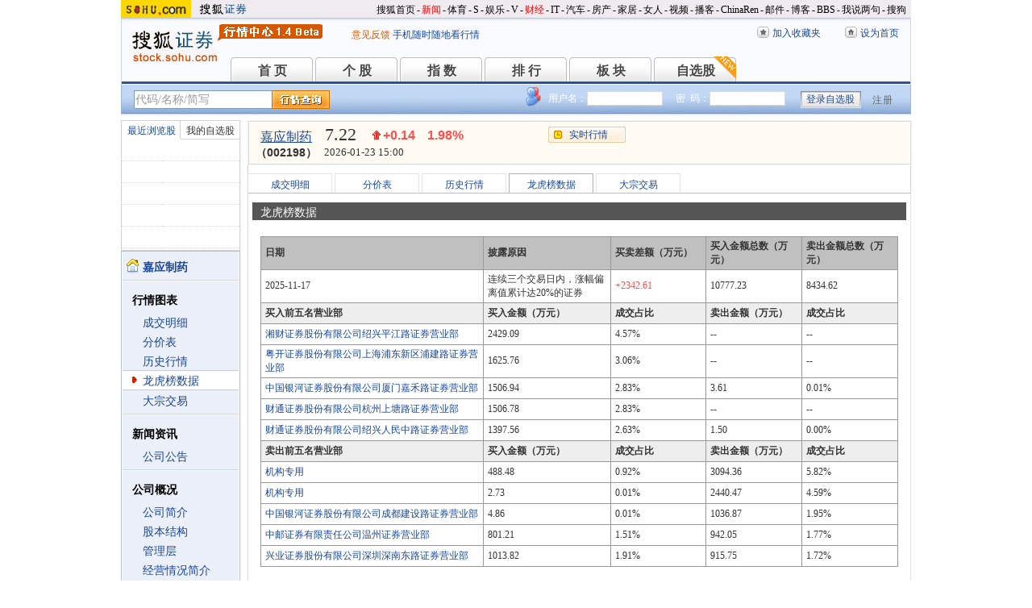

--- FILE ---
content_type: text/html; charset=gbk
request_url: https://q.stock.sohu.com/cn/002198/lhb.shtml
body_size: 6753
content:
<!DOCTYPE html PUBLIC "-//W3C//DTD XHTML 1.0 Transitional//EN" "http://www.w3.org/TR/xhtml1/DTD/xhtml1-transitional.dtd">
<html xmlns="http://www.w3.org/1999/xhtml">
<head>

<meta http-equiv="Content-Type" content="text/html; charset=gb2312" />
  <title>嘉应制药(002198) - 龙虎榜数据 - 股票行情中心 - 搜狐证券</title>
<meta name="Keywords" content="嘉应制药,002198,龙虎榜数据,股票异动,涨跌幅偏离值达7%的证券,振幅值达15%的证券,换手率达20%的证券,连续三个交易日内涨跌幅偏离值累计达20%的证券,涨跌幅偏离值累计达到15%的ST证券,换手率累计达20%的股票 ">
<meta name="Description" content="嘉应制药(002198)的龙虎榜数据，提供嘉应制药(002198)股票异常波动信息 ">
<link type="text/css" rel="stylesheet" href="//s1.biz.itc.cn/cn/css/BIZ_comm-1.4.2.css?000" media="screen" />
<link type="text/css" rel="stylesheet" href="//static.k.sohu.com/static/finance/pc/qstock/v0.0.12/css/BIZ_sec-1.4.1.css" media="screen" />

<script type="text/javascript">
/* 文件生成时写入区域 START */
biz_Code = "cn_002198";
//正常状态：0，选中状态：1，无效置灰状态：-1
            //上市股票
                biz_leftMenuConfig = [[0],[0, 0, 0, 0, 0, 0],[0],[0, 0, 0, 0, 0, 0],[0, 0, 0, 0],[0, 0, 0, 0, 0, 0, 0]];
    
biz_leftMenuConfig[1][4]=1;
    biz_middMenuConfig = [0,0,0,0,1,0];
/* 文件生成时写入区域 END */
</script>
<!-- 头部js START -->
<script type="text/javascript">
/*var BIZ_menu_config = { nav: 1 };
commet_obj = {};
var loadEvents = function(){
    var ml1 = new jaw.commet(), url = PEAK.getHqURL(2);
    commet_obj = ml1;
    ml1.append("hq1", 25, url);
    ml1.handler();
}*/

</script>
<script type="text/javascript" src="//s1.biz.itc.cn/cn/script/lib/jquery-1.7.2.js"></script> 
<script type="text/javascript" src="//static.k.sohu.com/static/finance/pc/qstock/v0.0.12/js/biz/autocomplete-2.0.min.js"></script>
<script type="text/javascript" src="//static.k.sohu.com/static/finance/pc/qstock/v0.0.10/js/main/main-1.4.7.min.js"></script>

<script type="text/javascript">
var getServerTime = function(a) {//鍏徃鍏憡璇︾粏椤佃鎯呯鐗囪ˉ涓�
    var e = $("BIZ_time") || jQuery(".BIZ_IS_price_TS")[0];
    if (e) {
        var g = a[1][0], f = a[1][1], c = a[1][2], h = a[1][3], d = a[1][4], i = a[1][5];
        var b = new StringBuilder().append(g).append("-").append(f).append("-").append(c).append(" ").append(h).append(":").append(d).toString();
        e.innerHTML = b;
    }
    if (typeof window.js2fla == "function") {
        js2fla("['time', '" + b + "']");
    }
    PEAK.BIZ.serverTime.setHours(a[1][3], a[1][4]);
};
common_obj2fun.time = getServerTime;
</script>
<script type="text/javascript" src="//static.k.sohu.com/static/finance/pc/qstock/v0.0.10/js/main/hq_sec-1.4.min.js"></script>

<!-- 头部js END -->
</head>

<body>

<!-- 页头 START -->
<!-- 搜狐通用页眉A START -->
<div id="criterionNav" class="Area_w">
    <a target="_blank" href="//www.sohu.com/" id="sohu_logo"><img height="22" border="0" src="//s1.biz.itc.cn/cn/pic/sohu_logo2.gif" alt="搜狐网站"/></a>
    <a target="_blank" href="//stock.sohu.com/" id="sohu_sec_logo"><img height="22" border="0" src="//s2.biz.itc.cn/cn/pic//stock_logo2.gif" alt="搜狐证券"/></a>

    <div id="criterionNav_right" class="Area">
    <ul class="right">
        <li><a target="_top" href="//www.sohu.com/">搜狐首页</a></li>
        <li>-</li>
        <li class="red"><a target="_top" href="//news.sohu.com/">新闻</a></li>
        <li>-</li>
        <li><a target="_top" href="//sports.sohu.com/">体育</a></li>
        <li>-</li>
        <li><a target="_top" href="//s.sohu.com/">S</a></li>
        <li>-</li>
        <li><a target="_top" href="//yule.sohu.com/">娱乐</a></li>
        <li>-</li>
        <li><a target="_top" href="//v.sohu.com/">V</a></li>
        <li>-</li>
        <li class="red"><a target="_top" href="//business.sohu.com/">财经</a></li>
        <li>-</li>
        <li><a target="_top" href="//it.sohu.com/">IT</a></li>
        <li>-</li>
        <li><a target="_top" href="//auto.sohu.com/">汽车</a></li>
        <li>-</li>
        <li><a target="_top" href="//house.sohu.com/">房产</a></li>
        <li>-</li>
        <li><a target="_top" href="//home.sohu.com/">家居</a></li>
        <li>-</li>
        <li><a target="_top" href="//women.sohu.com/">女人</a></li>
        <li>-</li>
        <li><a target="_top" href="//tv.sohu.com/">视频</a></li>
        <li>-</li>
        <li><a target="_top" href="//v.blog.sohu.com/">播客</a></li>
        <li>-</li>
        <li><a target="_top" href="//www.chinaren.com/">ChinaRen</a></li>
        <li>-</li>
        <li><a target="_top" href="//login.mail.sohu.com/">邮件</a></li>
        <li>-</li>
        <li><a target="_top" href="//blog.sohu.com/">博客</a></li>
        <li>-</li>
        <li><a target="_top" href="//club.sohu.com/">BBS</a></li>
        <li>-</li>
        <li><a target="_top" href="//comment2.news.sohu.com/">我说两句</a></li>
        <li>-</li>
        <li class="end"><a target="_top" href="//www.sogou.com/">搜狗</a></li>
    </ul>
    </div>

</div>
<!-- 搜狐通用页眉A END -->

<!-- 行情中心页眉 START -->
<div class="BIZ_header">
	<img id="BIZ_logo" src="//s3.biz.itc.cn/cn/pic/logo_BIZ_new_1.4.gif" title="搜狐财经行情Logo" alt="搜狐财经行情Logo" usemap="#BIZ_logo" />
	<map name="BIZ_logo">
		<area shape="rect" coords="0,0,110,46" href="//stock.sohu.com/" target="_blank"></area>
		<area shape="rect" coords="110,0,200,46" href="//q.stock.sohu.com/" target="_blank"></area>
	</map>
	<div id="BIZ_ver">
	 <!--	<a style="padding-right:30px;color:#f00" href="//stock.sohu.com/20130428/n374361532.shtml" target="_blank">*声明：由于系统调整，暂停美股港股行情服务</a> -->
		<a target="_blank" href="//q.stock.sohu.com/feedback.html">意见反馈</a>
		<a target="_blank" href="//stock.sohu.com/upload/stock_mobile.html " style="color:#18479B;">手机随时随地看行情</a>
	</div>

	<!-- 顶部功能栏 START -->
	<ul id="BIZ_fnbarA" class="BIZ_fnbarA">
		<li class="e1" c=0><a href="javascript:addBookmark();">加入收藏夹</a></li>
		<li class="e2" c=1><a href="javascript:setHomepage();">设为首页</a></li>
	</ul>
	<!-- 顶部功能栏 END -->

	<!-- 行情中心主导航 START -->
	<style type="text/css">
	div.BIZ_header div.BIZ_nav ul li{margin-right:0}
	</style>
	<div id="BIZ_nav" class="BIZ_nav">
		<ul style="width:900px;margin-left:135px">
			<li>首 页<a href="/index.shtml">首 页</a></li>
			<li>个 股<a href="/cn/000002/index.shtml">个 股</a></li>
			<li>指 数<a href="/cn/zs.shtml">指 数</a></li>
			<li>排 行<a href="/cn/ph.shtml">排 行</a></li>
			<li>板 块<a href="/cn/bk.shtml">板 块</a></li>
			<li>自选股<a style="background:url(//stock.sohu.com/upload/mystock2012/html/skin/images/new2.gif) no-repeat" href="/cn/mystock.shtml">自选股</a></li>
		<!--	<li>千股千评<a href="//t.stock.sohu.com">千股千评</a></li>-->
		<!--	<li>炒股大赛<a href="//q.stock.sohu.com/cgds/" target="_blank" style="color:#f60">炒股大赛</a></li>-->
		</ul>
		<div class="BIZ_update_info" style="display:none"></div>
		<div class="BIZ_nav_border"></div>
	</div>
</div>
<!-- 行情中心页眉 END -->

<!-- 页头 END -->

<!-- 行情中心主栏 START -->
<style type="text/css">
	div#FEP_searchbar{left:15px}
	div.BIZ_bar_wrapper div.BIZ_bar div.BIZ_login ul.off li.fn{width:50px;}
	div.BIZ_bar_wrapper div.BIZ_bar div.BIZ_login ul.on li.caption{margin-right:10px}
	div.BIZ_bar_wrapper div.BIZ_bar div.BIZ_login{left:auto;right:10px;background:url(//i1.itc.cn/20120920/2bb1_e4c60ac2_b96d_b596_71aa_d67fed8c8861_1.png) no-repeat; _background:transparent;_filter:progid:DXImageTransform.Microsoft.AlphaImageLoader(enabled='true',sizingMethod='crop',src='//i1.itc.cn/20120920/2bb1_e4c60ac2_b96d_b596_71aa_d67fed8c8861_1.png')}
</style>
<div class="BIZ_bar_wrapper">
	<div id="BIZ_bar" class="BIZ_bar">
		<!--
		<span class="BIZ_user"></span>
		行情中心登陆元素 START -->
		<div id="BIZ_login" class="BIZ_login"></div>
		<!-- 行情中心登陆元素 END -->
		
		<!-- 搜索&Suggest START -->
		<div id="FEP_searchbar" class="searchbar suggestRoot clearfix">
			<form action="javascript:void(0)" id="searchForm">
				<ul id="FEP_searchList" class="searchList clearfix">
					<li class="e1"><input id="searchInput" type="text" autoComplete="off" disableautocomplete /></li>
					<li class="e2"><input id="FEP_searchBtn" type="submit" class="suggest_btn" value=""/></li>
				</ul>
			</form>
			<div id="suggestDiv" class="suggestLists" style="display: none; "></div>
		</div>
		<!-- 搜索&Suggest END -->
	</div>
	<div class="BIZ_bar_border"></div>
</div>
<!--<div class="flash" style="width:980px;margin:0 auto 10px">
    <a href="//q.stock.sohu.com/cgds/index.do" target="_blank"><img src="//stock.sohu.com/upload/chaogu_pc/images/gf980x100.gif"></a>
</div>-->

<!-- 行情中心主栏 END -->

<div class="str2Column clearfix">
    <div class="str2ColumnL">
        <!-- 行情中心主菜单 START -->
        <div class="BIZ_menu_shadow">
            <div id="BIZ_stock_list" class="BIZ_stock_list">
	<div class="BIZ_tabA">
		<ul class="clearfix" id="FTag">
			<li id="ft0" class="current" c="BIZ_MyLBS"><span>最近浏览股</span></li>
			<li id="ft1" c="BIZ_Mystock"><span><a href="//q.stock.sohu.com/cn/mystock.shtml">我的自选股</a></span></li>
		</ul>
	</div>
	<table id="BIZ_MyLBS">
		<tr><td width="50px"><span>&nbsp;</span></td><td></td></tr>
		<tr><td><span>&nbsp;</span></td><td></td></tr>
		<tr><td><span>&nbsp;</span></td><td></td></tr>
		<tr><td><span>&nbsp;</span></td><td></td></tr>
		<tr class="last"><td><span>&nbsp;</span></td><td></td></tr>
	</table>
	<table id="BIZ_Mystock" style="display:none">
		<tr><td width="50px"><span>&nbsp;</span></td><td></td></tr>
		<tr><td><span>&nbsp;</span></td><td></td></tr>
		<tr><td><span>&nbsp;</span></td><td></td></tr>
		<tr><td><span>&nbsp;</span></td><td></td></tr>
		<tr class="last"><td><span>&nbsp;</span></td><td></td></tr>
	</table>
</div>

            <div class="BIZ_menu_border">
                <div id="BIZ_menu" class="BIZ_menu">
<script>biz_Name = "嘉应制药";
var status = "0";</script>
<div class="part first">
    <ul>
        <li><a href="//q.stock.sohu.com/cn/002198/index.shtml"><b>嘉应制药</b></a></li>
    </ul>
</div>
    <div class="part">
        <h3>行情图表</h3>
        <ul>
            <li class="tuijian_li" style="display:none"><a href="//q.stock.sohu.com/qp/index.html?cn_002198">实时行情</a><span class="tuijian">推荐</span></li>
            <li><a href="//q.stock.sohu.com/cn/002198/cjmx.shtml">成交明细</a></li>
            <li><a href="//q.stock.sohu.com/cn/002198/fjb.shtml">分价表</a></li>
            <li><a href="//q.stock.sohu.com/cn/002198/lshq.shtml">历史行情</a></li>
            <li><a href="//q.stock.sohu.com/cn/002198/lhb.shtml">龙虎榜数据</a></li>
                            <li><a href="//q.stock.sohu.com/cn/002198/dzjy.shtml">大宗交易</a></li>
                    </ul>
    </div>
    <div class="part">
        <h3>新闻资讯</h3>
        <ul>
            <!-- <li><a href="//q.stock.sohu.com/cn/002198/news_gs.shtml">公司新闻</a></li> -->
            <li><a href="//q.stock.sohu.com/cn/002198/information.shtml?type=100" target="_blank">公司公告</a></li>
            <!-- <li><a href="//q.stock.sohu.com/cn/002198/news_gg.shtml">个股研究</a></li> -->
            <!-- <li><a href="//q.stock.sohu.com/cn/002198/news_hy.shtml">行业新闻</a></li> -->
            <!-- <li><a href="//q.stock.sohu.com/cn/002198/news_xg.shtml">相关新闻</a></li> -->
            <!-- <li><a href="//q.stock.sohu.com/cn/002198/news.shtml">个股新闻</a></li> -->
            <!-- <li><a href="//q.stock.sohu.com/cn/002198/pl.shtml">分析师评论</a></li> -->
        </ul>
    </div>
    <div class="part">
        <h3>公司概况</h3>
        <ul>
            <li><a href="//q.stock.sohu.com/cn/002198/gsjj.shtml">公司简介</a></li>
            <li><a href="//q.stock.sohu.com/cn/002198/gbjg.shtml">股本结构</a></li>
            <li><a href="//q.stock.sohu.com/cn/002198/glc.shtml">管理层</a></li>
            <li><a href="//q.stock.sohu.com/cn/002198/jyqk.shtml">经营情况简介</a></li>
            <li><a href="//q.stock.sohu.com/cn/002198/bw.shtml">重大事项备忘</a></li>
            <li><a href="//q.stock.sohu.com/cn/002198/fhsp.shtml">分红送配记录</a></li>
        </ul>
    </div>
    <div class="part">
        <h3>持仓明细</h3>
        <ul>
            <li><a href="//q.stock.sohu.com/cn/002198/zygd.shtml">主要股东</a></li>
            <li><a href="//q.stock.sohu.com/cn/002198/ltgd.shtml">流通股股东</a></li>
            <li><a href="//q.stock.sohu.com/cn/002198/jjcc.shtml">基金持仓</a></li>
            <li><a href="//q.stock.sohu.com/cn/002198/xsjj.shtml">限售股解禁表</a></li>
        </ul>
    </div>
    <div class="part last">
        <h3>财务数据</h3>
        <ul>
            <li><a href="//q.stock.sohu.com/cn/002198/cwzb.shtml">重要财务指标</a></li>
            <li><a href="//q.stock.sohu.com/cn/002198/srgc.shtml">主营收入构成</a></li>
            <li><a href="//q.stock.sohu.com/cn/002198/zcfz.shtml">资产负债表</a></li>
            <li><a href="//q.stock.sohu.com/cn/002198/xjll.shtml">现金流量表</a></li>
            <li><a href="//q.stock.sohu.com/cn/002198/lr.shtml">利润表</a></li>
            <li><a href="//q.stock.sohu.com/cn/002198/yjyg.shtml">业绩预告</a></li>
            <li><a href="//q.stock.sohu.com/cn/002198/information.shtml?type=130" target="_blank">财务报告</a></li>
        </ul>
    </div>

                </div>
            </div>
        </div>
        <!-- 行情中心主菜单 END -->
    </div>
    <div class="str2ColumnR">
        <!-- 行情中心报价区域 START -->
        <div class="BIZ_IS_price_shadow">
            <div class="BIZ_IS_price_border">
                <div id="BIZ_IS_price_A1" class="BIZ_IS_priceA">
                    <div class="BIZ_IS_price_id">
                                                                    <a id="BIZ_IS_Name" href="http://q.stock.sohu.com/cn/002198/index.shtml">嘉应制药</a>
                                                <span>（002198）</span>
                                        </div>
<!-- price START -->
					<ul class="BIZ_IS_price_A">
						<li class="e1" c=2></li>
						<li class="e2" c=3></li>
						<li class="e3" c=4></li>
					</ul>
					<div class="BIZ_IS_price_TS" id="BIZ_time"></div>

		            <!-- 加入自选股功能栏 START -->
					<div class="BIZ_fnbarB">
						<ul>
							<li class="e1"><a href="index.shtml">实时行情</a></li>
							<li class="e2"><a href="javascript:addMyStock();">加入自选股</a></li>
						</ul>
						<div id="BIZ_myStockList" class="e2" style="display:none;"></div>
					</div>
					<!-- 加入自选股功能栏 END -->

<!-- price END -->
                </div>
            </div>
        </div>
        <!-- 行情中心报价区域 END -->

        <div class="BIZ_innerMain">
            <div class="BIZ_tabC">
                <ul id="BIZ_tabC">
					<!--
                    <li><a href="/cn/002198/index_kp.shtml">实时行情</a></li>
                    -->
					<li><a href="/cn/002198/cjmx.shtml">成交明细</a></li>
                    <li><a href="/cn/002198/fjb.shtml">分价表</a></li>
                    <li><a href="/cn/002198/lshq.shtml">历史行情</a></li>
                    <li class="current"><a href="/cn/002198/lhb.shtml">龙虎榜数据</a></li>
                                        <li><a href="/cn/002198/dzjy.shtml">大宗交易</a></li>
                                    </ul>
            </div>
            <div class="BIZ_innerBoard">
                <h2>龙虎榜数据</h2>
                <div class="BIZ_innerContent">
                    <div class="part">
                                                <table class="tableB">
                        <tr class="bgGray1">
                            <th class="e1" style="width:35%">日期</th>
                            <th class="e2" style="width:20%">披露原因</th>
                            <th class="e3">买卖差额（万元）</th>
                            <th class="e4">买入金额总数（万元）</th>
                            <th class="e5">卖出金额总数（万元）</th>
                        </tr>
                        <tr>
                            <td>2025-11-17</td>
                            <td>连续三个交易日内，涨幅偏离值累计达20%的证券</td>
                            <td class=red>+2342.61</td>
                            <td>10777.23</td>
                            <td>8434.62</td>
                        </tr>
                        <tr class="bgGray3">
                            <th>买入前五名营业部</th>
                            <th>买入金额（万元）</th>
                            <th>成交占比</th>
                            <th>卖出金额（万元）</th>
                            <th>成交占比</th>
                        </tr>
                                                                    <tr>
                            <td>
                                                                                                        <a href="/yyb/fenye/82746933/lhbyyb.shtml" target="_blank">湘财证券股份有限公司绍兴平江路证券营业部</a>
                                                                                               </td>
                                                        <td>2429.09</td>
                                                        <td>4.57%</td>
															<td>--</td>
								<td>--</td>
							                            
                        </tr>
                                                                                            <tr>
                            <td>
                                                                                                        <a href="/yyb/fenye/80558279/lhbyyb.shtml" target="_blank">粤开证券股份有限公司上海浦东新区浦建路证券营业部</a>
                                                                                               </td>
                                                        <td>1625.76</td>
                                                        <td>3.06%</td>
															<td>--</td>
								<td>--</td>
							                            
                        </tr>
                                                                                            <tr>
                            <td>
                                                                                                        <a href="/yyb/fenye/80033814/lhbyyb.shtml" target="_blank">中国银河证券股份有限公司厦门嘉禾路证券营业部</a>
                                                                                               </td>
                                                        <td>1506.94</td>
                                                        <td>2.83%</td>
															<td>3.61</td>
																<td>0.01%</td>
							                            
                        </tr>
                                                                                            <tr>
                            <td>
                                                                                                        <a href="/yyb/fenye/80065096/lhbyyb.shtml" target="_blank">财通证券股份有限公司杭州上塘路证券营业部</a>
                                                                                               </td>
                                                        <td>1506.78</td>
                                                        <td>2.83%</td>
															<td>--</td>
								<td>--</td>
							                            
                        </tr>
                                                                                            <tr>
                            <td>
                                                                                                        <a href="/yyb/fenye/80034811/lhbyyb.shtml" target="_blank">财通证券股份有限公司绍兴人民中路证券营业部</a>
                                                                                               </td>
                                                        <td>1397.56</td>
                                                        <td>2.63%</td>
															<td>1.50</td>
																<td>0.00%</td>
							                            
                        </tr>
                                                                    <tr class="bgGray3">
                            <th>卖出前五名营业部</th>
                            <th>买入金额（万元）</th>
                            <th>成交占比</th>
                            <th>卖出金额（万元）</th>
                            <th>成交占比</th>
                        </tr>
                                                                        <tr>
                                <td>
                                                                                                        <a href="/yyb/fenye/19999990/lhbyyb.shtml" target="_blank">机构专用</a>
                                                                                                    </td>
																	<td>488.48</td>
																		<td>0.92%</td>
								                                <td>3094.36</td>
                                                                <td>5.82%</td>
                            </tr>
                                                                                                <tr>
                                <td>
                                                                                                        <a href="/yyb/fenye/19999990/lhbyyb.shtml" target="_blank">机构专用</a>
                                                                                                    </td>
																	<td>2.73</td>
																		<td>0.01%</td>
								                                <td>2440.47</td>
                                                                <td>4.59%</td>
                            </tr>
                                                                                                <tr>
                                <td>
                                                                                                        <a href="/yyb/fenye/80034684/lhbyyb.shtml" target="_blank">中国银河证券股份有限公司成都建设路证券营业部</a>
                                                                                                    </td>
																	<td>4.86</td>
																		<td>0.01%</td>
								                                <td>1036.87</td>
                                                                <td>1.95%</td>
                            </tr>
                                                                                                <tr>
                                <td>
                                                                                                        <a href="/yyb/fenye/82577619/lhbyyb.shtml" target="_blank">中邮证券有限责任公司温州证券营业部</a>
                                                                                                    </td>
																	<td>801.21</td>
																		<td>1.51%</td>
								                                <td>942.05</td>
                                                                <td>1.77%</td>
                            </tr>
                                                                                                <tr>
                                <td>
                                                                                                        <a href="/yyb/fenye/80616287/lhbyyb.shtml" target="_blank">兴业证券股份有限公司深圳深南东路证券营业部</a>
                                                                                                    </td>
																	<td>1013.82</td>
																		<td>1.91%</td>
								                                <td>915.75</td>
                                                                <td>1.72%</td>
                            </tr>
                                                                </table>
                                                </div>
                </div>
            </div>
        </div>
    </div>
    <div class="foot"></div>
</div>

<!-- 行情中心页脚 START -->
<div id="BIZ_footer" class="BIZ_footer">
    <a href="javascript:void(0)" onClick="this.style.behavior='url(#default#homepage)';this.setHomePage('//www.sohu.com');return false;">设置首页</a>
    - <a href="//q.stock.sohu.com/sitemap.shtml" target="_blank">站点地图</a>
    - <a href="//pinyin.sogou.com/" target="_blank">搜狗输入法</a>
    - <a href="//up.sohu.com/" target="_blank">支付中心</a>
    - <a href="//hr.sohu.com" target=_blank>搜狐招聘</a>
    - <a href="//ad.sohu.com/" target=_blank>广告服务</a>
    - <a href="//sohucallcenter.blog.sohu.com/" target="_blank">客服中心</a>
    - <a href="//corp.sohu.com/s2006/contactus/" target="_blank">联系方式</a>
    - <a href="//www.sohu.com/about/privacy.html" target="_blank">保护隐私权</a>
    - <a href="//corp.sohu.com/" target="_blank">About SOHU</a>
    - <a href="//corp.sohu.com/indexcn.shtml" target="_blank">公司介绍</a>
    <br />Copyright <span class="cr">&copy;</span> 2022 Sohu.com Inc. All Rights Reserved. 搜狐公司 <span class="unline"><a href="//corp.sohu.com/s2007/copyright/" target="_blank">版权所有</a></span>
    <br />搜狐不良信息举报电话：010－62728061 举报邮箱：<a href="mailto:jubao@contact.sohu.com">jubao@contact.sohu.com</a>
</div>

<!-- START WRating v1.0 -->
<!--
<script type="text/javascript" src="https://dsl.wrating.com/a1.js">
</script>
<script type="text/javascript">
var vjAcc="860010-0626010000";
var wrUrl="https://dsl.wrating.com/";
vjTrack("");
</script>
<noscript><img src="https://dsl.wrating.com/a.gif?a=&c=860010-0626010000" width="1" height="1"/></noscript>
-->
<!-- END WRating v1.0 -->

<script type="text/javascript" src="//js.sohu.com/mail/pv/pv_v203_ajax.js"></script>
<!--
<script type="text/javascript">
if(typeof jaw != 'undefined'){
	(new Image).src = '//stat.stock.sohu.com/qstock_v.gif?SUV=' +  jaw.cookie.get("SUV") + '&' + Math.random();
}
</script>
-->

<!-- 行情中心页脚 START -->

<script type="text/javascript" src="//static.k.sohu.com/static/finance/pc/tongji/tongji.js"></script>

</body>
</html>


--- FILE ---
content_type: text/html; charset=gbk
request_url: https://hq.stock.sohu.com/cn/198/cn_002198-1.html?callback=jQuery17202409633066001331_1769299859736&_=1769299862751
body_size: 1165
content:
fortune_hq({'index':[['zs_000001','上证指数','4136.16','0.33%','13.59','78211545400','13369','/zs/000001/index.shtml'],['zs_399001','深证成指','14439.66','0.79%','112.61','98269910191','17484','/zs/399001/index.shtml']],'change':[['cn_920368','连城数控','29.99%','/cn/920368/index.shtml'],['cn_920414','欧普泰','29.98%','/cn/920414/index.shtml'],['cn_300861','美畅股份','20.02%','/cn/300861/index.shtml'],['cn_300102','乾照光电','20.01%','/cn/300102/index.shtml'],['cn_688323','瑞华泰','20.01%','/cn/688323/index.shtml'],['cn_688726','拉普拉斯','20.01%','/cn/688726/index.shtml'],['cn_300118','东方日升','20.00%','/cn/300118/index.shtml'],['cn_300051','琏升科技','20.00%','/cn/300051/index.shtml'],['cn_300436','广生堂  ','20.00%','/cn/300436/index.shtml'],['cn_301149','隆华新材','20.00%','/cn/301149/index.shtml']],'price_A1':['cn_002198','嘉应制药','7.22','+0.14','1.98%','-1','','--'],'price_A2':['7.16','7.08','4039','7.10','1.47','7.23','3.54%','7.07','179659','7.79','92.69','6.37','12872','7.22','2.26%','0','36.64亿','0.00%'],'price_A3':[],'perform':['7.29%','1117','7.26','995','7.25','1558','7.24','2527','7.23','1577','7.22','448','7.21','445','7.20','194','7.19','1021','7.18','5185','7.17','1377','101940','77274','Z','','-0.45%'],'dealdetail':[['15:00:09','-7.22','1.98%','4039','292'],['14:57:00','7.22','1.98%','320','23'],['14:56:54','7.22','1.98%','847','61'],['14:56:48','7.21','1.84%','8','0.58'],['14:56:39','-7.20','1.69%','2156','155'],['14:56:33','7.21','1.84%','465','34'],['14:56:27','-7.20','1.69%','85','6'],['14:56:18','-7.20','1.69%','21','2'],['14:56:12','-7.20','1.69%','39','3'],['14:56:06','7.21','1.84%','174','13'],['14:56:00','7.21','1.84%','19','1'],['14:55:51','7.21','1.84%','47','3'],['14:55:45','7.21','1.84%','8','0.58']],'pricedetail':[['7.17','9312','667','62%'],['7.18','8864','636','43%'],['7.19','23055','1658','66%'],['7.20','33662','2423','59%'],['7.21','8652','624','64%'],['7.22','7611','549','98%'],['7.23','5776','417','100%']],'sector':[['3116','医药生物','1.63%','/cn/bk_3116.html'],['4451','机构重仓','0.73%','/cn/bk_4451.html'],['5562','中药概念','0.54%','/cn/bk_5562.html'],['3130','广东板块','1.32%','/cn/bk_3130.html']],'price_B1':[],'price_B2':[],'quote_m_r':['quote_m_r',"['14:58','7.22','7.16','0','0'],['14:59','7.22','7.16','0','0'],['15:00','7.22','7.16','4039','292']"],'quote_k_r':['quote_k_r',"['20260123','7.10','7.22','7.23','7.07','179659','12872','3.54%','0.14','1.98%']","['20260123','7.10','7.22','7.23','7.07','179659','12872','3.54%','0.14','1.98%']"],'quote_wk_r':['quote_wk_r',"['20260123','7.06','7.22','7.33','6.92','676884.34','48127','--','0.16','2.27%','20260119']","['20260123','7.06','7.22','7.33','6.92','676884.34','48127','--','0.16','2.27%','20260119']"],'quote_mk_r':['quote_mk_r',"['20260123','7.07','7.22','7.53','6.92','2308985.90','166297','--','0.19','2.70%','20260105']","['20260123','7.07','7.22','7.53','6.92','2308985.90','166297','--','0.19','2.70%','20260105']"],'time':['2026','01','23','15','00','54'],'news_m_r':"['2024-10-17','09:30']"});

--- FILE ---
content_type: text/plain;charset=UTF-8
request_url: https://v4.passport.sohu.com/i/cookie/common?callback=passport4014_cb1769299863656&_=1769299863657
body_size: -297
content:
passport4014_cb1769299863656({"body":"","message":"Success","status":200})